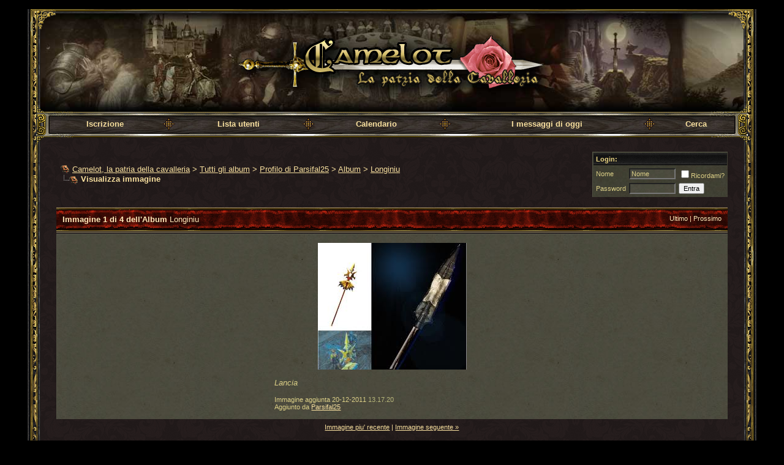

--- FILE ---
content_type: text/html; charset=UTF-8
request_url: https://www.camelot-irc.org/forum/album.php?s=4e5c29f298f28e9f709d693f47b71caa&albumid=75&pictureid=657
body_size: 8481
content:
<!DOCTYPE html PUBLIC "-//W3C//DTD XHTML 1.0 Transitional//EN" "http://www.w3.org/TR/xhtml1/DTD/xhtml1-transitional.dtd">
<html xmlns="http://www.w3.org/1999/xhtml" dir="ltr" lang="it">
<head>
<meta http-equiv="Content-Type" content="text/html; charset=UTF-8" />
<meta name="generator" content="vBulletin 3.8.11" />

<meta name="keywords" content="forum camelot,forum medioevo,forum fantasy,forum romanzo,camelot,camelot gdr,cavalleria,cavalleria medievale,ordine cavalleresco,ordini cavallereschi,ordini cavalleria,antico codice,codice cavalleria,chat camelot,chat cavalleria,chat medioevo,chat gdr,castello camelot,tavola rotonda,cavalieri della tavola rotonda,cavalieri camelot,re artu,lancelot,galvano,parsifal,percival,onore,cortesia,santo graal,graal" />
<meta name="description" content="Camelot la patria della cavalleria" />


<!-- CSS Stylesheet -->
<style type="text/css" id="vbulletin_css">
/**
* vBulletin 3.8.11 CSS
* Style: 'Camelot 2.0'; Style ID: 4
*/
body
{
	background: #000000;
	color: #f7df9e;
	font: 10pt verdana, geneva, lucida, 'lucida grande', arial, helvetica, sans-serif;
	margin: 0;
	padding: 0px;
	padding-bottom: 5px;
}
a:link, body_alink
{
	color: #f7df9e;
}
a:visited, body_avisited
{
	color: #f7df9e;
}
a:hover, a:active, body_ahover
{
	color: #FFFFC8;
	text-decoration: underline;
}
td, th, p, li
{
	font: 10pt verdana, geneva, lucida, 'lucida grande', arial, helvetica, sans-serif;
}
.tborder
{
	background: transparent;
	color: transparent;
}
.tcat
{
	background: #333333 url(images-camelot/gradients/back_bar3.gif) repeat-x top left;
	color: #ffe9b9;
	font: bold 10pt verdana, geneva, lucida, 'lucida grande', arial, helvetica, sans-serif;
	height: 40px;
	margin-top: 0px; margin-bottom: 0px;
	padding-top: 0px; padding-bottom: 2px;
	padding-left: 10px; padding-right: 10px;
}
.tcat a:link, .tcat_alink
{
	color: #ffe9b9;
	text-decoration: none;
}
.tcat a:visited, .tcat_avisited
{
	color: #ffe9b9;
	text-decoration: none;
}
.tcat a:hover, .tcat a:active, .tcat_ahover
{
	color: #ffe9b9;
	text-decoration: underline;
}
.thead
{
	background: #111111 url(images-camelot/gradients/back_bar1.gif) repeat top left;
	color: #ead482;
	font: bold 11px tahoma, verdana, geneva, lucida, 'lucida grande', arial, helvetica, sans-serif;
	margin-top: 0px; margin-bottom:0px;
	padding-top: 0px; padding-bottom: 0px;
	
}
.thead a:link, .thead_alink
{
	color: #f7df9e;
}
.thead a:visited, .thead_avisited
{
	color: #f7df9e;
}
.thead a:hover, .thead a:active, .thead_ahover
{
	color: #f7df9e;
	text-decoration: underline;
}
.tfoot
{
	color: #f7df9e;
}
.tfoot a:link, .tfoot_alink
{
	color: #f7df9e;
}
.tfoot a:visited, .tfoot_avisited
{
	color: #f7df9e;
}
.tfoot a:hover, .tfoot a:active, .tfoot_ahover
{
	color: #f7df9e;
	text-decoration: underline;
}
.alt1, .alt1Active
{
	background: #414234 url(images-camelot/gradients/back_paper2.jpg) repeat top left;
	color: #dccf87;
	border-left:1px solid #535446;
	border-top:1px solid #535446;
}
.alt2, .alt2Active
{
	background: #414234 url(images-camelot/gradients/back_paper1.jpg) repeat top left;
	color: #dccf87;
	border-left:1px solid #535446;
	border-top:1px solid #535446;
}
.inlinemod
{
	background: #000000;
	color: #CCCCCC;
}
.wysiwyg
{
	background: #414234 url(images-camelot/gradients/back_paper1.jpg) repeat top left;
	color: #dccf87;
	font: 10pt verdana, geneva, lucida, 'lucida grande', arial, helvetica, sans-serif;
	margin: 5px 10px 10px 10px;
	padding: 0px;
}
textarea, .bginput
{
	background: #414234 url(images-camelot/gradients/back_paper2.jpg) repeat top left;
	color: #dccf87;
	font: 10pt verdana, geneva, lucida, 'lucida grande', arial, helvetica, sans-serif;
}
.bginput option, .bginput optgroup
{
	font-size: 10pt;
	font-family: verdana, geneva, lucida, 'lucida grande', arial, helvetica, sans-serif;
}
.button
{
	color: #000000;
	font: 11px verdana, geneva, lucida, 'lucida grande', arial, helvetica, sans-serif;
}
select
{
	background: #dbdbbc;
	color: #000000;
	font: 11px verdana, geneva, lucida, 'lucida grande', arial, helvetica, sans-serif;
}
option, optgroup
{
	font-size: 11px;
	font-family: verdana, geneva, lucida, 'lucida grande', arial, helvetica, sans-serif;
}
.smallfont
{
	font: 11px verdana, geneva, lucida, 'lucida grande', arial, helvetica, sans-serif;
}
.time
{
	color: #b6b67a;
}
.navbar
{
	color: #f7df9e;
	font: 10pt verdana, geneva, lucida, 'lucida grande', arial, helvetica, sans-serif;
}
.highlight
{
	color: #FF0000;
	font-weight: bold;
}
.fjsel
{
	background: #2f2e29;
	color: #f7df9e;
}
.fjdpth0
{
	background: #2f2e29;
	color: #ead482;
}
.panel
{
	background: #414234 url(images-camelot/gradients/back_paper1.jpg) repeat top left;
	color: #ead482;
	padding: 10px;
	border: 2px outset;
}
.panelsurround
{
	background: #414234 url(images-camelot/gradients/back_paper1.jpg) repeat top left;
	color: #ead482;
}
legend
{
	color: #f7df9e;
	font: 10pt verdana, geneva, lucida, 'lucida grande', arial, helvetica, sans-serif;
}
.vbmenu_control
{
	background: transparent;
	color: #f7df9e;
	font: bold 10pt verdana, geneva, lucida, 'lucida grande', arial, helvetica, sans-serif;
	padding: 3px 6px 3px 6px;
	white-space: nowrap;
}
.vbmenu_control a:link, .vbmenu_control_alink
{
	color: #f7df9e;
	text-decoration: none;
}
.vbmenu_control a:visited, .vbmenu_control_avisited
{
	color: #f7df9e;
	text-decoration: none;
}
.vbmenu_control a:hover, .vbmenu_control a:active, .vbmenu_control_ahover
{
	color: #f7df9e;
	text-decoration: underline;
}
.vbmenu_popup
{
	background: #414234 url(images-camelot/gradients/back_paper1.jpg) repeat top left;
	color: #f7df9e;
	border: 1px solid #111111;
}
.vbmenu_option
{
	background: #414234 url(images-camelot/gradients/back_paper2.jpg) repeat top left;
	color: #ead482;
	font: 11px verdana, geneva, lucida, 'lucida grande', arial, helvetica, sans-serif;
	white-space: nowrap;
	cursor: pointer;
}
.vbmenu_option a:link, .vbmenu_option_alink
{
	color: #ead482;
	text-decoration: none;
}
.vbmenu_option a:visited, .vbmenu_option_avisited
{
	color: #ead482;
	text-decoration: none;
}
.vbmenu_option a:hover, .vbmenu_option a:active, .vbmenu_option_ahover
{
	color: #ead482;
	text-decoration: none;
}
.vbmenu_hilite
{
	background: #414234 url(images-camelot/gradients/back_paper1.jpg) repeat top left;
	color: #f7df9e;
	font: 11px verdana, geneva, lucida, 'lucida grande', arial, helvetica, sans-serif;
	white-space: nowrap;
	cursor: pointer;
}
.vbmenu_hilite a:link, .vbmenu_hilite_alink
{
	color: #f7df9e;
	text-decoration: none;
}
.vbmenu_hilite a:visited, .vbmenu_hilite_avisited
{
	color: #f7df9e;
	text-decoration: none;
}
.vbmenu_hilite a:hover, .vbmenu_hilite a:active, .vbmenu_hilite_ahover
{
	color: #f7df9e;
	text-decoration: none;
}
/* ***** styling for 'big' usernames on postbit etc. ***** */
.bigusername { font-size: 10pt; font-weight: bold;}

/* ***** small padding on 'thead' elements ***** */
td.thead, div.thead { padding: 4px; }

/* ***** basic styles for multi-page nav elements */
.pagenav a { text-decoration: none; }
.pagenav td { padding: 2px 4px 2px 4px; }

/* ***** define margin and font-size for elements inside panels ***** */
.fieldset { margin-bottom: 6px; }
.fieldset, .fieldset td, .fieldset p, .fieldset li { font-size: 11px; }

/* ***** don't change the following ***** */
form { display: inline; }
label { cursor: default; }
.normal { font-weight: normal; }
.inlineimg { vertical-align: middle; }

input[type="file"] {color: #000000;}
/* Camelot template */

.navigation1, .navigation2 {
	margin-left: auto;
	margin-right: auto;
	border: 0; padding:0;
	width: 100%; height: 100%;
	background: url(/images/back_wood_menu.jpg) repeat top left;
}

.navigation1 a, .navigation2 a {
  text-decoration: none;
  color: #ead482;
  font: 2em;
  font-weight: bold;
}



.bord-maincont-t { background: url(/images/bord-mainbl1-t.gif) 0 0 repeat-x; }
.bord-maincont-b { background: url(/images/bord-mainbl1-b.gif) repeat-x 0 100%; }
.bord-maincont-l { background: url(/images/bord-mainbl1-l.gif) 0 0 repeat-y;}
.bord-maincont-r { background: url(/images/bord-mainbl1-r.gif) 100% 0 repeat-y; }
.bord-maincont-bl { background: url(/images/bord-mainbl1-bl.gif) 0 100% no-repeat;}
.bord-maincont-br { background: url(/images/bord-mainbl1-br.gif) 100% 100% no-repeat;}
.bord-maincont-tl { background: url(/images/bord-mainbl1-tl.gif) 0 0 no-repeat;}
.bord-maincont-tr { background: url(/images/bord-mainbl1-tr.gif) 100% 0 no-repeat; padding-left:14px; padding-right:14px;} 

.bord-top-t { background: url(/images/bord-mainbl1-t.gif) 0 0 repeat-x; }
.bord-top-b { background: url(/images/bord-bl2-b.gif) repeat-x 0 100%; }
.bord-top-l { background: url(/images/bord-mainbl2-l.gif) 0 0 repeat-y;}
.bord-top-r { background: url(/images/bord-mainbl2-r.gif) 100% 0 repeat-y;}
.bord-top-bl { background: url(/images/bord-bl2-bl.gif) 0 100% no-repeat;}
.bord-top-br { background: url(/images/bord-bl2-br.gif) 100% 100% no-repeat; padding: 0 0 0 0;}
.bord-top-tl { background: url(/images/bord-mainbl2-tl.gif) 0 0 no-repeat;}
.bord-top-tr { background: url(/images/bord-mainbl2-tr.gif) 100% 0 no-repeat;}

.bord-menu-t { background: url(/images/bord-menu-t.gif) 0 0 repeat-x; }
.bord-menu-b { background: url(/images/bord-menu-b.gif) repeat-x 0 100%; }
.bord-menu-l { background: url(/images/bord-menu-l.gif) 0 0 repeat-y;}
.bord-menu-r { background: url(/images/bord-menu-r.gif) 100% 0 repeat-y;}
.bord-menu-bl { background: url(/images/bord-menu-bl.gif) 0 100% no-repeat;}
.bord-menu-br { background: url(/images/bord-menu-br.gif) 100% 100% no-repeat;}
.bord-menu-tl { background: url(/images/bord-menu-tl.gif) 0 0 no-repeat;}
.bord-menu-tr { background: url(/images/bord-menu-tr.gif) 100% 0 no-repeat; padding:6px 30px 6px 30px;} 

.bord-main-t { background: url(/images/bord-bl2-t.gif) 0 0 repeat-x; }
.bord-main-b { background: url(/images/bord-bl2-b.gif) repeat-x 0 100%; }
.bord-main-l { background: url(/images/bord-mainbl2-l.gif) 0 0 repeat-y;}
.bord-main-r { background: url(/images/bord-mainbl2-r.gif) 100% 0 repeat-y;}
.bord-main-bl { background: url(/images/bord-bl2-bl.gif) 0 100% no-repeat;}
.bord-main-br { background: url(/images/bord-bl2-br.gif) 100% 100% no-repeat;}
.bord-main-tl { background: url(/images/bord-bl2-tl.gif) 0 0 no-repeat;}
.bord-main-tr { background: url(/images/bord-bl2-tr.gif) 100% 0 no-repeat; padding: 25px 7px 50px 7px;
/* fix IE/Firefox container's float elements By ]{ingArthur */
overflow: auto; height:100%;} 

.bord-cont1-t { background: url(/images/bord-bl1-t.gif) 0 0 repeat-x; }
.bord-cont1-b { background: url(/images/bord-bl1-b.gif) repeat-x 0 100%; }
.bord-cont1-l { background: url(/images/bord-bl1-l.gif) 0 0 repeat-y;}
.bord-cont1-r { background: url(/images/bord-bl1-r.gif) 100% 0 repeat-y;}
.bord-cont1-bl { background: url(/images/bord-bl1-bl.gif) 0 100% no-repeat;}
.bord-cont1-br { background: url(/images/bord-bl1-br.gif) 100% 100% no-repeat;}
.bord-cont1-tl { background: url(/images/bord-bl1-tl.gif) 0 0 no-repeat;}
.bord-cont1-tr { background: url(/images/bord-bl1-tr.gif) 100% 0 no-repeat; padding:10px;
/* fix IE/Firefox container's float elements By ]{ingArthur */
overflow: auto; height:100%;} 

.bord-bottom-t { background: url(/images/bord-bl2-t.gif) 0 0 repeat-x; }
.bord-bottom-b { background: url(/images/bord-mainbl1-b.gif) repeat-x 0 100%; }
.bord-bottom-tl { background: url(/images/bord-bl2-tl.gif) 0 0 no-repeat;}
.bord-bottom-tr { background: url(/images/bord-bl2-tr.gif) 100% 0 no-repeat; padding: 0 0 0 0;} 
.bord-bottom-l { background: url(/images/bord-mainbl2-l.gif) 0 0 repeat-y;}
.bord-bottom-r { background: url(/images/bord-mainbl2-r.gif) 100% 0 repeat-y;}
.bord-bottom-bl { background: url(/images/bord-mainbl2-bl.gif) 0 100% no-repeat;}
.bord-bottom-br { background: url(/images/bord-mainbl2-br.gif) 100% 100% no-repeat; padding: 0 0 0 0;}

#maincontainer {
	background: black;
	width: 93%; height: 100%;
	min-width: 640px;
	margin: 0 auto 0 auto; padding: 0; border: 0;
}

#top {
	width: 100%; height: 100%; padding: 0; border: 0;
	margin: 15px auto 0 auto;
	background: url(/images/background-top.jpg) no-repeat center center;
}

#top h1 {
        margin: 0; padding: 0; border: 0;
}

#top a {
	display: block;
	margin: 0; padding: 0; border: 0; width: 613px; height: 170px;
	background: url(/images/camelot_logob.gif) no-repeat center center;
	margin-left: auto; margin-right: auto;
}
#top span{
	display: block; text-align:center;
	width: 0; height: 0; line-height: 0;
	overflow: hidden; clip: rect(0,0,0,0);
}


#main {
	background: url(images-camelot/gradients/backforum1.gif);
	width: 100%; height: 100%; margin: 0; padding: 0; border: 0;
	overflow: auto;
}



#bottom {
	width: 100%; height: 100%; padding: 0; border: 0;
	margin: 0 auto 15px auto; padding: 0; border: 0;
}
#bottom a {
	display: block; 
	width: 294px; height: 150px;
	background: url(/images/icon-goback.gif) no-repeat center;
	margin-left: auto; margin-right: auto;
}
#bottom a:hover {
	display: block; 
	width: 294px; height: 150px;
	background: url(/images/icon-goback-over.gif) no-repeat center;
	margin-left: auto; margin-right: auto;
}

#bottom span {
	display: block; text-align:center;
	width: 0; height: 0; line-height: 0; /* attribuisce dimensioni nulle */
	overflow: hidden; clip: rect(0,0,0,0); /* nasconde il testo */
	background: url(/images/icon-goback-over.gif) no-repeat center;
}

#music {
  visibility:hidden;
}


.tcat-left {
  width: 100%; height: 100%;
  margin: 0; padding: 0; border: 0;
  background: url(images-camelot/gradients/back_bar3-left.gif) no-repeat top left;
}

.tcat-right {
  width: 100%; height: 100%;
  margin: 0; padding: 0; border: 0;
  background: url(images-camelot/gradients/back_bar3-right.gif) no-repeat top right;
}


/* / Camelot template */
</style>
<link rel="stylesheet" type="text/css" href="clientscript/vbulletin_important.css?v=3811" />


<!-- Editor Styles -->
<style type="text/css" id="vbulletin_editor_css_dynamic">
<!--
@import url("clientscript/vbulletin_editor.css?v=3811");

.vBulletin_editor {
	background: #6c6757 url(images-camelot/gradients/back_paper3.jpg) repeat top left;
	padding: 6px;
}
.imagebutton {
	background: #6c6757 url(images-camelot/gradients/back_paper3.jpg) repeat top left;
	color: #f7df9e;
	padding: 1px;
	border: none;
}
.ocolor, .ofont, .osize, .osmilie, .osyscoloar, .smilietitle {
	background: #6c6757 url(images-camelot/gradients/back_paper2.jpg) repeat top left;
	color: #f7df9e;
	border: 1px solid #111111;
}
.popup_pickbutton {
	border: 1px solid #111111;
}
.popup_feedback {
	background: #6c6757 url(images-camelot/gradients/back_paper2.jpg) repeat top left;
	color: #f7df9e;
	border-right: 1px solid #111111;
}
.popupwindow {
	background: #6c6757 url(images-camelot/gradients/back_paper2.jpg) repeat top left;
}
#fontOut, #sizeOut, .popup_feedback div {
	background: #6c6757 url(images-camelot/gradients/back_paper2.jpg) repeat top left;
	color: #f7df9e;
}
.alt_pickbutton {
	border-left: 1px solid #6c6757 url(images-camelot/gradients/back_paper3.jpg) repeat top left;
}
.popup_feedback input, .popup_feedback div
{
	border: 0px solid;
	padding: 0px 2px 0px 2px;
	cursor: default;
	font: 11px tahoma;
	overflow: hidden;
}
-->
</style>
<!-- / Editor Styles -->

<!-- / CSS Stylesheet -->

<script type="text/javascript" src="clientscript/yui/yahoo-dom-event/yahoo-dom-event.js?v=3811"></script>
<script type="text/javascript" src="clientscript/yui/connection/connection-min.js?v=3811"></script>
<script type="text/javascript">
<!--
var SESSIONURL = "s=6ae9dd20d78e815690676c0c11f81333&";
var SECURITYTOKEN = "guest";
var IMGDIR_MISC = "images-camelot/misc";
var vb_disable_ajax = parseInt("0", 10);
// -->
</script>
<script type="text/javascript" src="clientscript/vbulletin_global.js?v=3811"></script>
<script type="text/javascript" src="clientscript/vbulletin_menu.js?v=3811"></script>


<link rel="shortcut icon" href="/favicon.ico" />

<script src='https://www.google.com/recaptcha/api.js'></script>

<style type="text/css" id="vbulletin_picturecomment_css">
<!--
.list_no_decoration {
	list-style-type:none;
	margin:0px;
	padding:0px;
}

div.fixed_width_avatar {
	text-align:center;
	width:60px;
}

.content_block {
	padding:1px;
}

.block_row {
	padding:6px;
	margin:1px 0px 0px 0px;
}

.block_title, .first_row {
	margin:0px;
}

#message_list {
	border:none;
}
#message_list li {
	margin-bottom:6px;
}
#message_list div.fixed_width_avatar {
	margin-right:6px;
	float:left;
}
#message_list div.message_avatar_margin {
	margin-left:66px;
}
#message_list div.info_bar {
	border-width:1px 0px 0px 0px;
	margin-bottom:6px;
}
#message_list div.info_bar div.alt2 {
	padding:6px;
}
#message_list div.info_bar a.username {
	/*font-weight:bold;*/
}
#message_list .message_date {
	float:right;
}
#message_list .inlinemod_checkbox {
	float:right;
}
#message_list ul.controls {
	margin-top:6px;
	text-align:right;
}
#message_list ul.controls li {
	display:inline;
	margin-left:6px;
}
#message_list ul.controls a:link, #message_list ul.controls a:visited {
	text-decoration:none;
}
#message_list .deletedmessage{
	float: left
}

#qc_error_div {
	text-align:left;
	margin-bottom:6px;
}
#qc_error_header {
	font-weight:bold;
}
#qc_error_okay {
	text-align:right;
}

#message_form {
	display:block;
	margin:0px;
}
#message_form textarea {
	width:98%;
	height:50px;
}
#message_form div.messagetext {
	text-align:left;
}
#message_form div.allowed_bbcode {
	float:left;
}
#message_form div.submit_button {
	text-align:right;
}

.picture_thumbnail {
	padding-right:6px;
	width:100px;
	text-align:center;
}

ul.vbmenu_popup li {
	padding:4px;
	margin:0px 1px 1px 1px;
	white-space:nowrap;
}
ul.vbmenu_popup li.first {
	margin:1px;
}

#inlinemodsel {
	float:right;
}
-->
</style>
<title>Camelot, la patria della cavalleria - Album di Parsifal25: Longiniu - Immagine</title>

<script type="text/javascript" src="clientscript/vbulletin_quick_edit_generic.js?v=3811"></script>
<script type="text/javascript" src="clientscript/vbulletin_quick_edit_picturecomment.js?v=3811"></script>
</head>
<body>
<!-- Camelot template -->

<div id="maincontainer">
<div class="bord-maincont-t"><div class="bord-maincont-b"><div class="bord-maincont-l"><div class="bord-maincont-r"><div class="bord-maincont-bl"><div class="bord-maincont-br"><div class="bord-maincont-tl"><div class="bord-maincont-tr">

<div id="top">
<div class="bord-top-t"><div class="bord-top-b"><div class="bord-top-l"><div class="bord-top-r"><div class="bord-top-bl"><div class="bord-top-br"><div class="bord-top-tl"><div class="bord-top-tr">
        <h1><a href="http://www.camelot-irc.org/indice.php"><span>Camelot, la patria della cavalleria</span></a></h1>
</div></div></div></div></div></div></div></div>
</div>




<!-- / Camelot template -->



<!-- content table -->





<!-- Camelot -->
<div class="navigation1">
<div class="bord-menu-t"><div class="bord-menu-b"><div class="bord-menu-l"><div class="bord-menu-r"><div class="bord-menu-bl"><div class="bord-menu-br"><div class="bord-menu-tl"><div class="bord-menu-tr">
<!-- / Camelot -->

<!-- nav buttons bar -->
<div class="tborder" style="padding:1px; border-top-width:0px; margin-bottom:2px" >
	<table cellpadding="0" cellspacing="0" border="0" width="100%" align="center">
	<tr align="center">
		
		
			<td class="vbmenu_control" align="center"><a href="register.php?s=6ae9dd20d78e815690676c0c11f81333" rel="nofollow">Iscrizione</a></td>
			<td nowrap="nowrap" align="center"><img src="/images/menu_divider.gif" alt="" /></td>
		
		
		
			<td class="vbmenu_control" align="center"><a href="memberlist.php?s=6ae9dd20d78e815690676c0c11f81333">Lista utenti</a></td>
		
		<td nowrap="nowrap" align="center"><img src="/images/menu_divider.gif" alt="" /></td>
		<td class="vbmenu_control" align="center"><a href="calendar.php?s=6ae9dd20d78e815690676c0c11f81333">Calendario</a></td>
		<td nowrap="nowrap" align="center"><img src="/images/menu_divider.gif" alt="" /></td>
		
			
				
				<td class="vbmenu_control" align="center"><a href="search.php?s=6ae9dd20d78e815690676c0c11f81333&amp;do=getdaily" accesskey="2">I messaggi di oggi</a></td>
				<td nowrap="nowrap" align="center"><img src="/images/menu_divider.gif" alt="" /></td>
				
				<td id="navbar_search" class="vbmenu_control" align="center"><a href="search.php?s=6ae9dd20d78e815690676c0c11f81333" accesskey="4" rel="nofollow">Cerca</a> </td>
			
			
		
		
		</tr>
	</table>
</div>
<!-- / nav buttons bar -->




<!-- NAVBAR POPUP MENUS -->

	
	<!-- header quick search form -->
	<div class="vbmenu_popup" id="navbar_search_menu" style="display:none" align="left">
		<table cellpadding="4" cellspacing="1" border="0">
		<tr>
			<td class="thead">Cerca forums</td>
		</tr>
		<tr>
			<td class="vbmenu_option" title="nohilite">
				<form action="search.php?do=process" method="post">

					<input type="hidden" name="do" value="process" />
					<input type="hidden" name="quicksearch" value="1" />
					<input type="hidden" name="childforums" value="1" />
					<input type="hidden" name="exactname" value="1" />
					<input type="hidden" name="s" value="6ae9dd20d78e815690676c0c11f81333" />
					<input type="hidden" name="securitytoken" value="guest" />
					<div><input type="text" class="bginput" name="query" size="25" tabindex="1001" /><input type="submit" class="button" value="Vai" tabindex="1004" /></div>
					<div style="margin-top:6px">
						<label for="rb_nb_sp0"><input type="radio" name="showposts" value="0" id="rb_nb_sp0" tabindex="1002" checked="checked" />Mostra Argomenti</label>
						&nbsp;
						<label for="rb_nb_sp1"><input type="radio" name="showposts" value="1" id="rb_nb_sp1" tabindex="1003" />Mostra i Post</label>
					</div>
				</form>
			</td>
		</tr>
		
		<tr>
			<td class="vbmenu_option"><a href="search.php?s=6ae9dd20d78e815690676c0c11f81333" accesskey="4" rel="nofollow">Ricerca avanzata</a></td>
		</tr>
		
		</table>
	</div>
	<!-- / header quick search form -->
	

	
<!-- / NAVBAR POPUP MENUS -->

<!-- Camelot -->
</div></div></div></div></div></div></div></div>
</div>
<div id="main">
<div class="bord-main-t"><div class="bord-main-b"><div class="bord-main-l"><div class="bord-main-r"><div class="bord-main-bl"><div class="bord-main-br"><div class="bord-main-tl"><div class="bord-main-tr">
<!-- / Camelot -->

<!-- PAGENAV POPUP -->
	<div class="vbmenu_popup" id="pagenav_menu" style="display:none">
		<table cellpadding="4" cellspacing="1" border="0">
		<tr>
			<td class="thead" nowrap="nowrap">Vai alla pagina...</td>
		</tr>
		<tr>
			<td class="vbmenu_option" title="nohilite">
			<form action="index.php" method="get" onsubmit="return this.gotopage()" id="pagenav_form">
				<input type="text" class="bginput" id="pagenav_itxt" style="font-size:11px" size="4" />
				<input type="button" class="button" id="pagenav_ibtn" value="Vai" />
			</form>
			</td>
		</tr>
		</table>
	</div>
<!-- / PAGENAV POPUP -->

<!--
<div style="text-align:center"><img src="/forum/images-camelot/auguri.gif" style="broder:0; margin-bottom:5px" /></div>
-->
<!-- open content container -->

<div align="center">
	<div class="page" style="width:100%; text-align:left">
		<div style="padding:0px 25px 0px 25px" align="left">









<!-- breadcrumb, login, pm info -->
<table class="tborder" cellpadding="6" cellspacing="1" border="0" width="100%" align="center">
<tr>
	<td width="100%">
		
			<table cellpadding="0" cellspacing="0" border="0">
			<tr valign="bottom">
				<td><a href="#" onclick="history.back(1); return false;"><img src="images-camelot/misc/navbits_start.gif" alt="Torna indietro" border="0" /></a></td>
				<td>&nbsp;</td>
				<td width="100%"><span class="navbar"><a href="index.php?s=6ae9dd20d78e815690676c0c11f81333" accesskey="1">Camelot, la patria della cavalleria</a></span> 
	<span class="navbar">&gt; <a href="all_albums.php?s=6ae9dd20d78e815690676c0c11f81333">Tutti gli album</a></span>


	<span class="navbar">&gt; <a href="member.php?s=6ae9dd20d78e815690676c0c11f81333&amp;u=906">Profilo di Parsifal25</a></span>


	<span class="navbar">&gt; <a href="album.php?s=6ae9dd20d78e815690676c0c11f81333&amp;u=906">Album</a></span>


	<span class="navbar">&gt; <a href="album.php?s=6ae9dd20d78e815690676c0c11f81333&amp;albumid=75">Longiniu</a></span>

</td>
			</tr>
			<tr>
				<td class="navbar" style="font-size:10pt; padding-top:1px" colspan="3"><a href="/forum/album.php?s=4e5c29f298f28e9f709d693f47b71caa&amp;albumid=75&amp;pictureid=657"><img class="inlineimg" src="images-camelot/misc/navbits_finallink_ltr.gif" alt="Ricarica questa pagina" border="0" /></a> <strong>
	Visualizza immagine

</strong></td>
			</tr>
			</table>
		
	</td>

	<td class="alt2" nowrap="nowrap" style="padding:0px">
	<table cellpadding=0 cellspacing=1><tr>
		<td class="thead">Login:</td>
		</tr>
		<tr><td nowrap="nowrap">

		<!-- login form -->
		<form action="login.php?do=login" method="post" onsubmit="md5hash(vb_login_password, vb_login_md5password, vb_login_md5password_utf, 0)">
		<script type="text/javascript" src="clientscript/vbulletin_md5.js?v=3811"></script>
		<table cellpadding="1" cellspacing="3" border="0">
		<tr>
			<td class="smallfont" style="white-space: nowrap;"><label for="navbar_username">Nome</label></td>
			<td><input type="text" class="bginput" style="font-size: 11px" name="vb_login_username" id="navbar_username" size="10" accesskey="u" tabindex="101" value="Nome" onfocus="if (this.value == 'Nome') this.value = '';" /></td>
			<td class="smallfont" nowrap="nowrap"><label for="cb_cookieuser_navbar"><input type="checkbox" name="cookieuser" value="1" tabindex="103" id="cb_cookieuser_navbar" accesskey="c" />Ricordami?</label></td>
		</tr>
		<tr>
			<td class="smallfont"><label for="navbar_password">Password</label></td>
			<td><input type="password" class="bginput" style="font-size: 11px" name="vb_login_password" id="navbar_password" size="10" tabindex="102" /></td>
			<td><input type="submit" class="button" value="Entra" tabindex="104" title="Inserisci i tuoi dati di autentificazione (Username e password) negli appositi spazi. Se non possiedi un account clicca sul tasto 'registrazione' per creare un nuovo profilo." accesskey="s" /></td>
		</tr>
		</table>
		<input type="hidden" name="s" value="6ae9dd20d78e815690676c0c11f81333" />
		<input type="hidden" name="securitytoken" value="guest" />
		<input type="hidden" name="do" value="login" />
		<input type="hidden" name="vb_login_md5password" />
		<input type="hidden" name="vb_login_md5password_utf" />
		</form>
		<!-- / login form -->
	</td></tr></table>
	</td>

</tr>
</table>
<!-- / breadcrumb, login, pm info -->

<br />

<div id="usercss">

<table class="tborder" cellpadding="6" cellspacing="1" border="0" width="100%" align="center">
<tr>
	<td class="tcat">
		<div class="smallfont" style="float: right">
			
				<a href="album.php?s=6ae9dd20d78e815690676c0c11f81333&amp;albumid=75&amp;pictureid=654">Ultimo</a> |
				<a href="album.php?s=6ae9dd20d78e815690676c0c11f81333&amp;albumid=75&amp;pictureid=656">Prossimo</a>
				
			
			
		</div>

		Immagine 1 di 4 dell'Album <span class="normal">Longiniu</span>
	</td>
</tr>
<tr>
	<td class="alt1" align="center">
		<table width="400" cellpadding="6">
		<tr>
			<td align="center"><img src="picture.php?s=6ae9dd20d78e815690676c0c11f81333&amp;albumid=75&amp;pictureid=657" alt="Lancia" /></td>
		</tr>
		
		
			<tr>
				<td align="left"><em>Lancia</em></td>
			</tr>
		
		<tr>
			<td align="left" class="smallfont">
				
				<span class="shade">Immagine aggiunta</span> 20-12-2011 <span class="time">13.17.20</span>
				<br /><span class="shade">Aggiunto da <a href="member.php?s=6ae9dd20d78e815690676c0c11f81333&amp;u=906">Parsifal25</a></span>
			</td>
		</tr>
		
		</table>
	</td>
</tr>
</table>


	<div class="smallfont" align="center" style="margin-top: 6px">
		<a href="album.php?s=6ae9dd20d78e815690676c0c11f81333&amp;albumid=75&amp;pictureid=654">Immagine piu' recente</a> |
		<a href="album.php?s=6ae9dd20d78e815690676c0c11f81333&amp;albumid=75&amp;pictureid=656">Immagine seguente &raquo;</a>
	</div>










</div>



<br />
<div class="smallfont" align="center">Tutti gli orari sono GMT +2. Adesso sono le <span class="time">11.08.09</span>.</div>
<br />


		</div>
	</div>
</div>

<!-- / close content container -->


<!-- Camelot template -->

</div></div></div></div></div></div></div></div>
</div>

<div class="navigation2">
<div class="bord-menu-t"><div class="bord-menu-b"><div class="bord-menu-l"><div class="bord-menu-r"><div class="bord-menu-bl"><div class="bord-menu-br"><div class="bord-menu-tl"><div class="bord-menu-tr">


<!-- /content area table -->

<form action="index.php" method="get" style="clear:left">
	

<table height="22px" width="95%" cellpadding="0" cellspacing="0" border="0" align="center">
<tr>
	
	
		<td class="tfoot">
			<select name="langid" onchange="switch_id(this, 'lang')">
				<optgroup label="Selezione lingua">
					<option value="1" class="" >-- English (US)</option>
<option value="3" class="" selected="selected">-- italiano</option>

				</optgroup>
			</select>
		</td>
	
	<td class="tfoot" align="right" width="100%">
		<div class="smallfont">
			<strong>
				
				<a href="sendmessage.php?s=6ae9dd20d78e815690676c0c11f81333" rel="nofollow" accesskey="9">Contatta staff</a> -

				
				
				<a href="archive/index.php">Archivio</a> -
				
				

				<a href="#top" onclick="self.scrollTo(0, 0); return false;">Inizio pagina</a>
			</strong>
		</div>
	</td>
</tr>
</table>




</div></div></div></div></div></div></div></div>
</div>

<div id="bottom">
<div class="bord-bottom-t"><div class="bord-bottom-b"><div class="bord-bottom-l"><div class="bord-bottom-r"><div class="bord-bottom-bl"><div class="bord-bottom-br"><div class="bord-bottom-tl"><div class="bord-bottom-tr">
<a href="http://www.camelot-irc.org/indice.php" title="go back"><span>Torna indietro</span></a>
</div></div></div></div></div></div></div></div>
</div>


</div></div></div></div></div></div></div></div>
</div>

<script src="http://www.google-analytics.com/urchin.js" type="text/javascript">
</script>
<script type="text/javascript">
_uacct = "UA-244656-4";
urchinTracker();
</script>


<!-- / Camelot template -->



<div align="center">
	<div class="smallfont" align="center">
	<a rel="nofollow" href="https://creativecommons.org/licenses/by-nc-nd/2.5/it/">Copyright © 1998 - 2015  Massimiliano Tenerelli<br /></a><a rel="nofollow" href="https://creativecommons.org/licenses/by-nc-nd/2.5/it/"><img src="https://creativecommons.org/images/public/somerights20.png" style="border-width: 0pt; margin: 10px 10px 10px 10px;" alt="Creative Commons License"/></a>
	</div>
	
	<div class="smallfont" align="center">
	<!-- Do not remove  or your scheduled tasks will cease to function -->
	
	<!-- Do not remove  or your scheduled tasks will cease to function -->



		</div>
</div>

</form>




<script type="text/javascript">
<!--
	// Main vBulletin Javascript Initialization
	vBulletin_init();
//-->
</script>

</body>
</html>

--- FILE ---
content_type: text/javascript
request_url: https://www.camelot-irc.org/forum/clientscript/vbulletin_quick_edit_picturecomment.js?v=3811
body_size: 1283
content:
/*======================================================================*\
|| #################################################################### ||
|| # vBulletin 3.8.11
|| # ---------------------------------------------------------------- # ||
|| # Copyright �2000-2024 vBulletin Solutions Inc. All Rights Reserved. ||
|| # This file may not be redistributed in whole or significant part. # ||
|| # ---------------- VBULLETIN IS NOT FREE SOFTWARE ---------------- # ||
|| #        www.vbulletin.com | www.vbulletin.com/license.html        # ||
|| #################################################################### ||
\*======================================================================*/
function vB_QuickEditor_PictureComment_Vars(A){this.init(A[0],A[1],A[2])}vB_QuickEditor_PictureComment_Vars.prototype.init=function(B,A,C){this.peritemsettings=true;this.pictureid=B;this.xid=A;if(C){this.type="group"}else{this.type="album"}this.target="picturecomment.php";this.postaction="message";this.objecttype="commentid";this.getaction="message";this.ajaxtarget="picturecomment.php";this.ajaxaction="quickedit";this.deleteaction="deletepc";this.messagetype="picturecomment_text_";this.containertype="picturecomment";this.responsecontainer="commentbits"};function vB_QuickEditor_PictureComment(D,A,C,B){this.objectid=D;this.watcher=A;this.vars=C;this.controlid=B;this.originalhtml=null;this.ajax_req=null;this.show_advanced=true;this.messageobj=null;this.node=null;this.progress_indicator=null;this.editbutton=null}vBulletin.extend(vB_QuickEditor_PictureComment,vB_QuickEditor_Generic);vB_QuickEditor_PictureComment.prototype.fetch_editor=function(){if(this.progress_indicator){this.progress_indicator.style.display=""}document.body.style.cursor="wait";YAHOO.util.Connect.asyncRequest("POST",this.vars.ajaxtarget+"?do="+this.vars.ajaxaction+"&"+this.vars.objecttype+"="+this.objectid+"&pictureid="+this.vars.pictureid+"&"+this.vars.type+"id="+this.vars.xid,{success:this.display_editor,failure:this.error_opening_editor,timeout:vB_Default_Timeout,scope:this},SESSIONURL+"securitytoken="+SECURITYTOKEN+"&do="+this.vars.ajaxaction+"&"+this.vars.objecttype+"="+this.objectid+"&pictureid="+this.vars.pictureid+"&"+this.vars.type+"id="+this.vars.xid+"&editorid="+PHP.urlencode(this.editorid))};vB_QuickEditor_Generic.prototype.save=function(B){YAHOO.util.Event.stopEvent(B);var C=vB_Editor[this.editorid].get_editor_contents();var A=YAHOO.util.Dom.get(this.editorid+"_edit_reason");if(C==this.unchanged&&A&&A.value==this.unchanged_reason){this.abort(B)}else{YAHOO.util.Dom.get(this.editorid+"_posting_msg").style.display="";document.body.style.cursor="wait";this.ajax_req=YAHOO.util.Connect.asyncRequest("POST",this.vars.target+"?do"+this.vars.postaction+"&"+this.vars.objecttype+"="+this.objectid+"&pictureid="+this.vars.pictureid+"&"+this.vars.type+"id="+this.vars.xid,{success:this.update,faulure:this.handle_save_error,timeout:vB_Default_Timeout,scope:this},SESSIONURL+"securitytoken="+SECURITYTOKEN+"&do="+this.vars.postaction+"&ajax=1&"+this.vars.objecttype+"="+this.objectid+"&pictureid="+this.vars.pictureid+"&"+this.vars.type+"id="+this.vars.xid+"&wysiwyg="+vB_Editor[this.editorid].wysiwyg_mode+"&message="+PHP.urlencode(C)+"&reason="+PHP.urlencode(YAHOO.util.Dom.get(this.editorid+"_edit_reason").value)+"&parseurl=1");this.pending=true}};vB_QuickEditor_PictureComment.prototype.full_edit=function(B){if(B){YAHOO.util.Event.stopEvent(B)}var A=new vB_Hidden_Form(this.vars.target+"?do="+this.vars.postaction+"&"+this.vars.objecttype+"="+this.objectid+"&pictureid="+this.vars.pictureid+"&"+this.vars.type+"id="+this.vars.xid);A.add_variable("do",this.vars.postaction);A.add_variable("s",fetch_sessionhash());A.add_variable("securitytoken",SECURITYTOKEN);if(this.show_advanced){A.add_variable("advanced",1)}A.add_variable(this.vars.objecttype,this.objectid);A.add_variable(this.vars.type,this.vars.xid);A.add_variable("pictureid",this.vars.pictureid);A.add_variable("wysiwyg",vB_Editor[this.editorid].wysiwyg_mode);A.add_variable("message",vB_Editor[this.editorid].get_editor_contents());A.add_variable("reason",YAHOO.util.Dom.get(this.editorid+"_edit_reason").value);A.submit_form()};vB_QuickEditor_Generic.prototype.fail_url=function(){return this.vars.target+"?"+SESSIONURL+"do="+this.getaction+"&"+this.vars.objecttype+"="+this.objectid+"&pictureid="+this.vars.pictureid+"&"+this.vars.type+"id="+this.vars.xid};